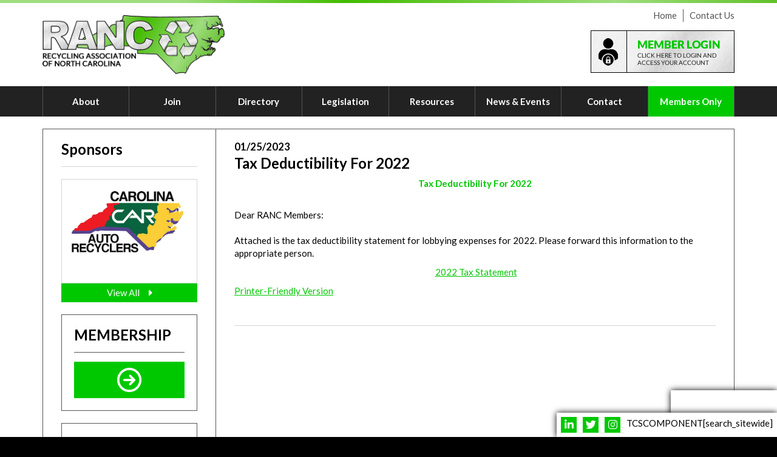

--- FILE ---
content_type: text/html; charset=utf-8
request_url: http://www.ncrecyclingassociation.org/aws/RANC/pt/sd/news_article/487921/_PARENT/layout_details/false
body_size: 5069
content:

<!DOCTYPE HTML>

<html xmlns:fb="http://ogp.me/ns/fb#">
<head><!-- Begin Bootstrap Header -->
      <meta charset="utf-8"/>
      <meta http-equiv="X-UA-Compatible" content="IE=edge"/>
      <meta name="viewport" content="width=device-width, initial-scale=1"/>
      <!-- The above 3 meta tags *must* come first in the head; any other head content must come *after* these tags -->

      <link href="http://www.ncrecyclingassociation.org/bootstrap/css/bootstrap.min.css" rel="stylesheet" />
      <link rel="stylesheet" href="http://www.ncrecyclingassociation.org/fontawesome-6.4.2/css/all.min.css?ver=002" />

      
      


<!-- End Bootstrap Header -->

                        <script src="/assets/application-60ff8bc8de862bde836e2c338c572e8df15124a40a140181527d5b5681022dd3.js"></script>
                        <link rel="stylesheet" media="screen" href="/assets/application-9503260fc8cec2d000c4c32051a873aa71b2f0bb6ef8a8d7cc04cf73a27f7e73.css" />
                        

<title>Tax Deductibility For 2022</title>

<link rel="icon" type="image/x-icon" href="http://www.ncrecyclingassociation.org/aws/RANC/am/gi/favicon.ico?ver=1" />

<link href='https://fonts.googleapis.com/css?family=Lato:300,400,700,900' rel='stylesheet' type='text/css'>

<style type='text/css'>.temp {color:#FFF;}</style><link href='http://www.ncrecyclingassociation.org/aws/RANC/pt/css/css_screen.css?ver=14' media='screen' rel='Stylesheet' type='text/css' />
<style type='text/css'>.temp {color:#FFF;}</style><link href='http://www.ncrecyclingassociation.org/aws/RANC/pt/css/css_print.css?ver=1' media='print' rel='Stylesheet' type='text/css' />

<!--[if lt IE 9]>
  <script src="https://oss.maxcdn.com/html5shiv/3.7.2/html5shiv.min.js"></script>
  <script src="https://oss.maxcdn.com/respond/1.4.2/respond.min.js"></script>
<![endif]-->



<script>
  (function(i,s,o,g,r,a,m){i['GoogleAnalyticsObject']=r;i[r]=i[r]||function(){
  (i[r].q=i[r].q||[]).push(arguments)},i[r].l=1*new Date();a=s.createElement(o),
  m=s.getElementsByTagName(o)[0];a.async=1;a.src=g;m.parentNode.insertBefore(a,m)
  })(window,document,'script','https://www.google-analytics.com/analytics.js','ga');

  ga('create', 'UA-97519691-1', 'auto');
  ga('send', 'pageview');

</script>


<meta property="og:title" content="Tax Deductibility For 2022" />
<meta property="og:type" content="article" />
<meta property="og:url" content="http://www.ncrecyclingassociation.org/aws/RANC/pt/sd/news_article/487921/_PARENT/layout_details/false" />
<meta property="og:description" content="Tax Deductibility For 2022 Dear RANC Members:Attached is the tax deductibility statement for lobbying expenses for 2022..." />
<meta name="description" content="Tax Deductibility For 2022 Dear RANC Members:Attached is the tax deductibility statement for lobbying expenses for 2022. Please forward this information to the appropriate person.  2022 Tax Statement" /></head>

<body class="subpage">

<div class="container-fluid">

  

<div id="social-links" class="hide_on_print">
  <ul>
    <li id="site_search"><div id="social-links" class="hide_on_print">
  <ul>
    <li id="site_search">TCSCOMPONENT[search_sitewide]</li>
    <li class="social_icon"><a href="https://www.instagram.com/recyling_association_of_nc/" target="_blank"><i class="fab fa-instagram"></i></a></li>
    <li class="social_icon"><a href="https://twitter.com/RecyclingNc" target="_blank"><i class="fab fa-twitter"></i></a></li>
    <li class="social_icon"><a href="https://www.linkedin.com/company/recyclenc/?viewAsMember=true" target="_blank"><i class="fab fa-linkedin-in"></i></a></li>  
    
  </ul>
</div><br/><br/>Invalid Component Type</li>
  </ul>
</div>

<div class="topbar"></div>
<div id="header" class="row">
  <div class="container">
    <div class="row">
      <div id="logo">
        <a href="http://www.ncrecyclingassociation.org/aws/RANC/pt/sp/home_page">
        <img src="http://www.ncrecyclingassociation.org/aws/RANC/am/gi/logo_ranc.png?ver=2" border="0" alt="Logo" /></a>
      </div>
      <div id="member-button" class="hide_on_print tcsloginbutton">
        <a href="http://www.ncrecyclingassociation.org/aws/RANC/pt/sp/profile">
        <img src="http://www.ncrecyclingassociation.org/aws/RANC/am/gi/member_button.png?ver=2" border="0" alt="Member Login" /></a>
      </div>
      <div id="toplinks" class="hide_on_print tcsloginbutton">
        <ul>
          <li><a href="http://www.ncrecyclingassociation.org/aws/RANC/pt/sp/contact" >Contact Us</a></li>
          <li class="last"><a href="http://www.ncrecyclingassociation.org/aws/RANC/pt/sp/home_page" >Home</a></li>
        </ul>
      </div>
    </div>
  </div>
</div>


<div id="nav" class="hide_on_print row">
  <div class="container">
    <button type="button" class="navbar-toggle collapsed" data-toggle="collapse" data-target=".nav-toggle" aria-expanded="false">
    <span class="glyphicon glyphicon-menu-hamburger"></span>Menu
    </button>
    <ul class="nav-toggle collapse navbar-collapse">
      <li><a href="http://www.ncrecyclingassociation.org/aws/RANC/pt/sp/about" >About</a>
        <ul>
<li><a href="http://www.ncrecyclingassociation.org/aws/RANC/pt/sp/about" >Overview</a></li>
<li><a href="http://www.ncrecyclingassociation.org/aws/RANC/directory/user_run?group=458&size=0&submit=Search">Board of Directors</a></li>
<li><a href="http://www.ncrecyclingassociation.org/aws/RANC/pt/sp/sponsors" >Sponsors</a></li></ul>
      </li>
      <li><a href="http://www.ncrecyclingassociation.org/aws/RANC/pt/sp/join" >Join</a></li>
      <li><a href="http://www.ncrecyclingassociation.org/aws/RANC/directory/user_run?group=456&size=1&SRCH_fieldname__0=Organization%20Name&SRCH_compare__0=contains&SRCH_field__0=&submit=Search">Directory</a></li>
      <li><a href="http://www.ncrecyclingassociation.org/aws/RANC/pt/sp/legislation" >Legislation</a></li>
      <li><a href="http://www.ncrecyclingassociation.org/aws/RANC/pt/sp/resources" >Resources</a></li>
      <li><a href="http://www.ncrecyclingassociation.org/aws/RANC/pt/sp/news" >News & Events</a>
          <ul>
<li><a href="http://www.ncrecyclingassociation.org/aws/RANC/pt/sp/news" >Latest News</a></li>
<li><a href="http://www.ncrecyclingassociation.org/aws/RANC/pt/sp/calendar" >Upcoming Events</a></li>
<li><a href="http://www.ncrecyclingassociation.org/aws/RANC/pt/sp/meeting" >Annual Meeting</a></li>
<li><a href="http://www.ncrecyclingassociation.org/aws/RANC/pt/sp/videos" >Videos</a></li>
<li><a href="http://www.ncrecyclingassociation.org/aws/RANC/pt/sp/photos" >Photo Galleries</a></li></ul>
      </li>
      <li><a href="http://www.ncrecyclingassociation.org/aws/RANC/pt/sp/contact" >Contact</a></li>
      <li id="nav_member"><a href="http://www.ncrecyclingassociation.org/aws/RANC/pt/sp/profile" >Members Only</a></li>
    </ul>
  </div>  
</div>

  <div id="content" class="row">
    <div class="container">
      <div class="row">
        <div id="side-left" class="col-sm-3">
          

<div id="sidebar">

  

<h2 class="title">Sponsors</h2>  
<!-- Begin BOOTSRAP CAROUSEL -->
      <div id="tcs-carousel-sponsors" class="carousel slide " data-ride="carousel">
          <!-- Indicators -->
          <ol class="carousel-indicators">
                    <li data-target="#tcs-carousel-sponsors" data-slide-to="0" class="active"></li>
                    <li data-target="#tcs-carousel-sponsors" data-slide-to="1"></li>
                    <li data-target="#tcs-carousel-sponsors" data-slide-to="2"></li>
                    <li data-target="#tcs-carousel-sponsors" data-slide-to="3"></li>
                    <li data-target="#tcs-carousel-sponsors" data-slide-to="4"></li>
                    <li data-target="#tcs-carousel-sponsors" data-slide-to="5"></li>
                    <li data-target="#tcs-carousel-sponsors" data-slide-to="6"></li>
                    <li data-target="#tcs-carousel-sponsors" data-slide-to="7"></li>
                    <li data-target="#tcs-carousel-sponsors" data-slide-to="8"></li>
                    <li data-target="#tcs-carousel-sponsors" data-slide-to="9"></li>
                    <li data-target="#tcs-carousel-sponsors" data-slide-to="10"></li>
                    <li data-target="#tcs-carousel-sponsors" data-slide-to="11"></li>
                    <li data-target="#tcs-carousel-sponsors" data-slide-to="12"></li>
                    <li data-target="#tcs-carousel-sponsors" data-slide-to="13"></li>
                    <li data-target="#tcs-carousel-sponsors" data-slide-to="14"></li>
                    <li data-target="#tcs-carousel-sponsors" data-slide-to="15"></li>
                    <li data-target="#tcs-carousel-sponsors" data-slide-to="16"></li>
                    <li data-target="#tcs-carousel-sponsors" data-slide-to="17"></li>
                    <li data-target="#tcs-carousel-sponsors" data-slide-to="18"></li>
                    <li data-target="#tcs-carousel-sponsors" data-slide-to="19"></li>
                    <li data-target="#tcs-carousel-sponsors" data-slide-to="20"></li>
                    <li data-target="#tcs-carousel-sponsors" data-slide-to="21"></li>
          </ol>
          <!-- Wrapper for slides -->
          <div class="carousel-inner">
                <div class="item active">
                    <a href="http://www.carolinaautorecyclers.com" title="Carolina Auto Recyclers" class="open" target="_blank"><img src="http://www.ncrecyclingassociation.org/aws/RANC/asset_manager/get_image/153489?ver=8" alt="Carolina Auto Recyclers" >
</a>
                </div>
                <div class="item">
                    <a href="http://www.companywrench.com" title="Company Wrench" class="open" target="_blank"><img src="http://www.ncrecyclingassociation.org/aws/RANC/asset_manager/get_image/153492?ver=9" alt="Company Wrench" >
</a>
                </div>
                <div class="item">
                    <img src="http://www.ncrecyclingassociation.org/aws/RANC/asset_manager/get_image/609877?ver=4" alt="RECO" >
                </div>
                <div class="item">
                    <img src="http://www.ncrecyclingassociation.org/aws/RANC/asset_manager/get_image/609878?ver=5" alt="Atlantic" >
                </div>
                <div class="item">
                    <img src="http://www.ncrecyclingassociation.org/aws/RANC/asset_manager/get_image/615499?ver=2" alt="Sierra" >
                </div>
                <div class="item">
                    <img src="http://www.ncrecyclingassociation.org/aws/RANC/asset_manager/get_image/617798?ver=0" alt="aljon" >
                </div>
                <div class="item">
                    <img src="http://www.ncrecyclingassociation.org/aws/RANC/asset_manager/get_image/619192?ver=0" alt="Gen" >
                </div>
                <div class="item">
                    <img src="http://www.ncrecyclingassociation.org/aws/RANC/asset_manager/get_image/711948?ver=2" alt="Logo Dark Blue" >
                </div>
                <div class="item">
                    <img src="http://www.ncrecyclingassociation.org/aws/RANC/asset_manager/get_image/720005?ver=2" alt="Oq Logo Cmyk" >
                </div>
                <div class="item">
                    <img src="http://www.ncrecyclingassociation.org/aws/RANC/asset_manager/get_image/720007?ver=2" alt="Shearcore Logo Pantone 165c" >
                </div>
                <div class="item">
                    <a href="https://www.spaleck-us.com/" title="Spaleck" class="open" target="_blank"><img src="http://www.ncrecyclingassociation.org/aws/RANC/asset_manager/get_image/720009?ver=6" alt="Spaleck" >
</a>
                </div>
                <div class="item">
                    <a href="https://kuhnequipment.com/" title="Kuhn 2023" class="open" target="_blank"><img src="http://www.ncrecyclingassociation.org/aws/RANC/asset_manager/get_image/825226?ver=3" alt="Kuhn 2023" >
</a>
                </div>
                <div class="item">
                    <a href="https://sennebogen-na.com/" title="Senn" class="open" target="_blank"><img src="http://www.ncrecyclingassociation.org/aws/RANC/asset_manager/get_image/826454?ver=1" alt="Senn" >
</a>
                </div>
                <div class="item">
                    <a href="https://www.omnisource.com/" title="omni2023" class="open" target="_blank"><img src="http://www.ncrecyclingassociation.org/aws/RANC/asset_manager/get_image/826458?ver=1" alt="omni2023" >
</a>
                </div>
                <div class="item">
                    <a href="https://scrapmetalinsurance.com/" title="watson 2023" class="open" target="_blank"><img src="http://www.ncrecyclingassociation.org/aws/RANC/asset_manager/get_image/833664?ver=4" alt="watson 2023" >
</a>
                </div>
                <div class="item">
                    <a href="https://www.legendsmeltingrecycling.com/" title="legend" class="open" target="_blank"><img src="http://www.ncrecyclingassociation.org/aws/RANC/asset_manager/get_image/837243?ver=1" alt="legend" >
</a>
                </div>
                <div class="item">
                    <a href="https://www.21stcenturyprogramming.com/" title="21st Cen Programming" class="open" target="_blank"><img src="http://www.ncrecyclingassociation.org/aws/RANC/asset_manager/get_image/846895?ver=1" alt="21st Cen Programming" >
</a>
                </div>
                <div class="item">
                    <a href="https://www.linder.com/" title="Linder 2023" class="open" target="_blank"><img src="http://www.ncrecyclingassociation.org/aws/RANC/asset_manager/get_image/846896?ver=1" alt="Linder 2023" >
</a>
                </div>
                <div class="item">
                    <a href="https://actconstructionequipment.avantdealers.com/" title="ACT 2024" class="open" target="_blank"><img src="http://www.ncrecyclingassociation.org/aws/RANC/asset_manager/get_image/899189?ver=2" alt="ACT 2024" >
</a>
                </div>
                <div class="item">
                    <img src="http://www.ncrecyclingassociation.org/aws/RANC/asset_manager/get_image/900348?ver=0" alt="ReMatter" >
                </div>
                <div class="item">
                    <a href="https://davisrecyclinginc.com/" title="Davis Recycling" class="open" target="_blank"><img src="http://www.ncrecyclingassociation.org/aws/RANC/asset_manager/get_image/901612?ver=3" alt="Davis Recycling" >
</a>
                </div>
                <div class="item">
                    <a href="https://www.sciaps.com/" title="SciAps" class="open" target="_blank"><img src="http://www.ncrecyclingassociation.org/aws/RANC/asset_manager/get_image/902501?ver=1" alt="SciAps" >
</a>
                </div>
          </div>
          <!-- Controls -->
          <a class="left carousel-control" href="#tcs-carousel-sponsors" data-slide="prev">
            <span class="glyphicon glyphicon-chevron-left"></span>
            <span class="sr-only">Previous</span>
          </a>
          <a class="right carousel-control" href="#tcs-carousel-sponsors" data-slide="next">
            <span class="glyphicon glyphicon-chevron-right"></span>
            <span class="sr-only">Next</span>
          </a>
      </div>
<!-- End BOOTSRAP CAROUSEL -->
<a href="http://www.ncrecyclingassociation.org/aws/RANC/pt/sp/sponsors" class="viewall">View All <i class="fas fa-caret-right"></i></a>

  
<div id="box1" class="box">
  <h2 class="box-title">Membership</h2>
  <i class="box-icon far fa-arrow-circle-right"></i>
  <div class="box-text">Apply for membership in the RANC and help make a difference for the metals recycling industry in North Carolina.</div> 
  <a href="http://www.ncrecyclingassociation.org/aws/RANC/pt/sp/join" class="box-link"></a>
</div>
  
<div id="box2" class="box">
  <h2 class="box-title">Legislation</h2>
  <i class="box-icon fas fa-university"></i>
  <div class="box-text">Stay up-to-date on legislative issues and regulations affecting the recycling industry in the state of NC.</div> 
  <a href="http://www.ncrecyclingassociation.org/aws/RANC/pt/sp/legislation" class="box-link"></a>
</div>
  
<div id="box3" class="box">
  <h2 class="box-title">Resources</h2>
  <i class="box-icon far fa-file-alt"></i>
  <div class="box-text">Check out these helpful resources about scrap metal and the recycling industry compiled here for your convenience.</div> 
  <a href="http://www.ncrecyclingassociation.org/aws/RANC/pt/sp/resources" class="box-link"></a>
</div>

</div>
        </div>
        <div id="main" class="col-sm-9">

<!-- ==================== Begin TCSRESULTS ==================== -->

<h5 class="tcsDetails">Complete Story<br/>&nbsp;</h5><div class="tcs-news-content"><h4 class="tcsDetails">01/25/2023</h4><h2 class="tcsDetails">Tax Deductibility For 2022</h2><p style="text-align: center;"><span style="color: #00c800;"><strong>Tax Deductibility For 2022</strong></span></p>
<p><br />Dear RANC Members:<br /><br />Attached is the tax deductibility statement for lobbying expenses for 2022. Please forward this information to the appropriate person.</p>
<p style="text-align: center;">&nbsp;<a href="http://www.ncrecyclingassociation.org/aws/RANC/asset_manager/get_file/778728?ver=0" target="_blank" rel="noopener">2022 Tax Statement</a></p></div><p class="tcs_printer_friendly"><a href="http://www.ncrecyclingassociation.org/aws/RANC/page_template/show_detail/487921?model_name=news_article" target="_blank">Printer-Friendly Version</a></p><br/>

<!-- ==================== End TCSRESULTS ==================== -->

<hr/>
          

    <script type="text/javascript" src="https://platform-api.sharethis.com/js/sharethis.js#property=5eb021e1cb28e900124f0880&product=inline-share-buttons" async="async"></script>
    <div class="sharethis-inline-share-buttons" data-url="http://www.ncrecyclingassociation.org/aws/RANC/pt/sd/news_article/487921/_PARENT/layout_details/false" data-text="Tax Deductibility For 2022
Dear RANC Members:Attached is the tax deductibility statement for lobbying expenses for 2022..." data-title="Tax Deductibility For 2022" data-image=""></div>



        </div>
      </div>
    </div>
  </div>

  

<div id="partners" class="hide_on_print row">
  <div class="container">
    <div class="row">
      <table>
        <tr>
          <td>
            <a href="http://www.scraptheftalert.com" target="_blank">
            <img src="http://www.ncrecyclingassociation.org/aws/RANC/am/gi/scraptheft_logo.jpg?ver=7" border="0" /></a>
          </td>
          <td>
            <a href="http://www.isri.org" target="_blank">
            <img src="http://www.ncrecyclingassociation.org/aws/RANC/am/gi/isri_150.png?ver=2" border="0" /></a>
          </td>
          <td>
            <a href="http://www.endcoppertheft.com/" target="_blank">
            <img src="http://www.ncrecyclingassociation.org/aws/RANC/am/gi/ect_logo.png?ver=3" border="0" /></a>
          </td>
          <td>
            <a href="http://www.ncacp.org/" target="blank">
            <img src="http://www.ncrecyclingassociation.org/aws/RANC/am/gi/corporate_captain_plackard-2.jpg?ver=3" border="0" /></a>
          </td>
        </tr>
      </table>
    </div>
  </div>
</div>

<div class="topbar"></div>
<div id="footer" class="row">
  <div class="container">
    <div class="row">
      <div class="footer_address col-sm-10">
        
&copy;2026 <strong>Recycling Association of North Carolina </strong><br/>
405 Battleground Ave., Suite 204<br/>
Greensboro, NC 27401 <br/>
PHONE: (336) 379-0603<br/>
<a href="mailto:info@NCRecyclingAssociation.org" target="_blank">info@NCRecyclingAssociation.org</a>
      </div>
      <div class="tcspromo col-sm-2">
        <a href="http://www.associationsoftware.com" target="_blank">
        <img src="http://www.ncrecyclingassociation.org/aws/RANC/am/gi/logo_tcspromo.png?ver=0" alt="Developed by TCS Software" border="0" /></a>
      </div>
    </div>
  </div>
</div>

</div>

<!-- Begin Bootstrap Footer -->

      <!-- Placed at the end of the document so the pages load faster -->
      <!--<script src="https://ajax.googleapis.com/ajax/libs/jquery/1.11.3/jquery.min.js"></script>-->
      <script src="http://www.ncrecyclingassociation.org/bootstrap/js/bootstrap.min.js"></script>


      <!-- If jQuery options present, then load jQuery add-on (UI) javascripts. But don't reload core jQuery libs since they are loaded above. -->
        

      <!-- Other TCS page-specific Bootstrap-related custom javascript -->
      

<!-- End Bootstrap Footer -->
</body>
</html>

--- FILE ---
content_type: text/css
request_url: http://www.ncrecyclingassociation.org/aws/RANC/pt/css/css_screen.css?ver=14
body_size: 7378
content:
/* Screen stylesheet *//* Designed and developed by TCS Software (www.associationsoftware.com) */

/*
===========================================================================
@IMPORTED STYLESHEET: css_structure
---------------------------------------------------------------------------
*/

/**/body{  margin:0px;  padding:0px;  background:#000000;}.imgleft{  margin:0px 10px 10px 0px;}.imgright{  margin:0px 0px 10px 10px;}img, iframe{  max-width:100%;}.admin_controls{  clear:both;}.viewall{  background:#00C800;  padding:5px 15px;  color:#ffffff !important;  text-decoration:none !important;  display:inline-block;  margin:0px 0px 20px 0px;}#side-left .viewall, #side-right .viewall{  display:block;  text-align:center;}.viewall i{  padding-left:10px;}.sidebox{  padding:15px;  border:1px solid #d4d4d4;  margin-bottom:20px;}.sidebox input, .sidebox select{  width:100%;}/* MAIN MONITOR ---------------------------- */@media (min-width:992px) and (max-width:1200px) {   .container  {    width:100%;  }}/* MAIN TABLET ---------------------------- */@media (min-width:768px) and (max-width:991px) {   .container  {    width:100%;  }}/* MAIN PHONE ---------------------------- */@media (max-width:767px) {   .container  {    width:100%;  }  .imgleft, .imgright  {    float:none !important;    margin:0px 0px 10px 0px;  }  ul  {    padding-left:30px;  }  .hotspot table tr td, .tcsnews table tr td, .tcslinks table tr td  {    width:100%;    float:left;  }}/* SOCIAL LINKS ---------------------------------------------------------------------- */#social-links{  text-align:right;  position:fixed;  bottom:0px;  right:0px;  background:#ffffff;  z-index:999;  padding:7px;  box-shadow:0px 0px 10px #000000;}#social-links ul{  margin:0px;  padding:0px 0px;  list-style:none;}#social-links ul li{  margin-right:10px;  padding:0px 0px 0px 0px;  float:right;}#social-links .social_icon a{  display:block;  width:26px;  height:26px;  text-align:center;  background:#00C800;  padding:1px 0px 0px 0px;  font-size:17px;  color:#ffffff;}#site_search{  margin-right:0px !important;}#site_search input.search_button, .section_search input.search_button, input.tcsFormButton{  background:#00C800;  border:0px;  color:#ffffff;  padding:0px 10px;  height:26px;}#site_search .search_input, .section_search .search_input{  background:#ffffff;  width:150px;  border:1px solid #555555;  color:#cccccc;  height:26px;  padding:0px 10px;  font-style:italic;}/* SOCIAL LINKS MONITOR ---------------------------- */@media (min-width:992px) and (max-width:1200px) { }/* SOCIAL LINKS TABLET ---------------------------- */@media (min-width:768px) and (max-width:991px) { }/* SOCIAL LINKS PHONE ---------------------------- */@media (max-width:767px) {   #social-links  {    left:0px;  }  #social-links ul li  {    margin:0px 0px 0px 5px;  }  #site_search input.search_button, .section_search input.search_button, input.tcsFormButton  {    font-size:13px;  }  #site_search .search_input, .section_search .search_input  {    width:125px;  }}/* HEADER ---------------------------------------------------------------------- */.topbar{  background:url(http://www.ncrecyclingassociation.org/aws/RANC/am/gi/topbar_bg.png?ver=1) no-repeat center top;  background-size:cover;  height:5px;}#header{  background:#ffffff;}#header .container{  position:relative;}#toplinks{  position:absolute;  top:10px;  right:15px;}#toplinks ul{  list-style:none;  margin:0px;  padding:0px;}#toplinks ul li{  float:right;  padding-left:10px;  margin-left:10px;  border-left:1px solid #555555;}#toplinks a{  color:#555555;  text-decoration:none !important;}#toplinks ul .last{  border-left:0px;}#logo{  width:300px;  padding:20px 0px;}#logo img{  width:100%;}#member-button{  position:absolute;  right:15px;  top:45px;}#member-button.tcsloginbutton_hide{  display:none;}/* HEADER MONITOR ---------------------------- */@media (min-width:992px) and (max-width:1200px) { }/* HEADER TABLET ---------------------------- */@media (min-width:768px) and (max-width:991px){ }/* HEADER PHONE ---------------------------- */@media (max-width:767px) {   #member-button  {    position:static;    text-align:center;    padding-bottom:15px;  }  #toplinks  {    display:none;  }}/* NAV ------------------------------------------------------------------------- */#nav{  background:#222222;}#nav ul{  margin:0px;  padding:0px;  list-style:none;  border-left:1px solid #555555;  height:50px;}#nav ul li{  width:12.5%;  float:left;}#nav ul li a:link, #nav ul li a:visited{  display:block;  border-right:1px solid #555555;  text-decoration:none;  height:50px;  padding:15px;  font-weight:bold;  text-align:center;  color:#ffffff;}#nav ul li a:hover{}#nav ul .twolines a{  padding-top:9px !important;  line-height:1em;}#nav_member a:link, #nav_member a:visited{  background:#00C800;  color:#ffffff !important;}#nav_member a:hover{  }/* NAV DROPDOWN ------------------------------------- */#nav ul li:hover ul, #nav li.sfhover ul {  left:auto;}#nav ul li ul {  position:absolute;  padding:0;  margin:0px 0px 0px -1px;  left:-999em;  list-style:none;  z-index:1000000;  padding:0px;  overflow:hidden;  height:auto;  border-top:1px solid #555555;  border-left:1px solid #555555;  border-right:1px solid #555555;}#nav ul li ul li {  clear:both;  margin:0;  padding:0;  width:auto;}	#nav ul li ul li a:link, #nav ul li ul li a:visited{  padding:10px !important;  border-right:0px;  border-bottom:1px solid #555555;  background:#222222;  text-align:left;  width:250px;  height:auto;}	#nav ul li ul li:hover, #nav ul li ul li a:hover, #nav ul li ul li.mem a{}/* NAV SIDENAV ------------------------------------- */.sidenav ul{  list-style:none;  margin:0px 0px 20px 0px;  padding:0px;  border-top:1px solid #555555;  border-left:1px solid #555555;  border-right:1px solid #555555;}.sidenav ul li{}.sidenav ul li a{  border-bottom:1px solid #555555;  display:block;  color:#00C800;  text-decoration:none;  padding:10px;}/* NAV MONITOR ---------------------------- */@media (min-width:992px) and (max-width:1200px) {   #nav_member a  {    padding:10px 30px !important;    line-height:1;  }  }/* NAV TABLET ---------------------------- */@media (min-width:768px) and (max-width:991px){   #nav  {  }  #nav ul li a  {    padding:15px 0px;    font-size:14px;  }  #nav_member a  {    padding:10px 15px !important;    line-height:1;  }  #nav ul li ul li a:link, #nav ul li ul li a:visited  {    width:175px;  }  #nav ul .twolines a  {    padding-top:11px !important;  }}/* NAV PHONE ---------------------------- */@media (max-width:767px) {   #nav  {    z-index:99999;    border-top:1px solid #555555;    position:relative;    height:auto;  }  #nav button  {    margin:0px;    width:100%;    height:auto;    font-size:15px;    color:#ffffff !important;    border:0px;    border-radius:0px;    padding:10px 0px;  }  #nav button span  {    margin-right:10px;  }  #nav ul  {    border:1px solid #555555;    width:80%;    position:absolute;    left:10%;    top:42px;    background:#ffffff;    padding:0px;    box-shadow:0px 10px 15px #555;    height:auto;  }  #nav ul li, #nav_member  {    float:none;    width:100% !important;  }  #nav ul li a, #nav ul .twolines a  {    border-right:0px solid #555555 !important;    border-bottom:1px solid #555555;    padding:15px !important;    color:#000000 !important;  }  #nav_member a  {    border-bottom:0px solid #555555 !important;  }  #nav ul li ul   {    display:none;  }  .sidenav h3  {    background:#00C800;    padding:8px;    font-size:18px;    color:#ffffff !important;    margin-bottom:20px;  }  .sidenav .title  {    font-family: 'Lato', sans-serif;    font-size:20px;    font-weight:700;  }  .sidenav ul   {    margin-bottom:20px;  }  .sidenav .navbar-toggle  {    float:left;    margin:0px 0px 0px 0px;    color:#ffffff !important;    padding-bottom:0px;  }}/* BANNER ---------------------------------------------------------------------- */#banner{  background:url(http://www.ncrecyclingassociation.org/aws/RANC/am/gi/banner_bg.png?ver=1) no-repeat center top;  background-size:cover;  padding:20px 0px 100px 0px;  border-bottom:1px solid #555555;}#banner .container #pic{  background:#ffffff;  padding:10px;  border:1px solid #555555;}/* BANNER MONITOR ---------------------------- */@media (min-width:992px) and (max-width:1200px) {   }/* BANNER TABLET ---------------------------- */@media (min-width:768px) and (max-width:991px){   }/* BANNER PHONE ---------------------------- */@media (max-width:767px) {   #banner  {    padding:0px 0px 0px 0px;  }  #banner .container, #banner .container #pic  {    padding:0px;  }}/* BOXES ----------------------------------------------------------------------- */#boxes{  background:#ffffff;}#boxes .container{  margin:-80px auto 0px auto;}.box{  height:210px;  border:1px solid #555555;  background:#ffffff;  padding:20px;  position:relative;}.box-title{  text-transform:uppercase;  border-bottom:1px solid #555555;  padding:0px 0px 15px 0px;  margin:0px 0px 15px 0px;}.box .box-icon{  float:left;  background:#00C800;  color:#ffffff;  padding:10px 0px 0px 13px;  font-size:40px;  width:60px;  height:60px;}#box2 .box-icon{  padding:12px 0px 0px 13px;  font-size:33px;}.box-text{  margin-left:75px;}.box-link{  position:absolute;  left:0px;  right:0px;  top:0px;  bottom:0px;}#sidebar .box{  height:auto;  padding:20px;  margin-bottom:20px;}#sidebar .box-title{  padding:0px 0px 15px 0px;  margin:0px 0px 15px 0px;}#sidebar .box-icon{  float:none;  padding:10px 0px 0px 0px;  text-align:center;  font-size:40px;  width:100%;  height:60px;}#sidebar .box-text{  display:none;}/* BOXES TABLET ---------------------------- */@media (min-width:768px) and (max-width:991px){   .box  {    height:310px;  }  .box .box-icon  {    float:none;    width:100%;    text-align:center;    margin-bottom:10px;  }  .box-text  {    margin-left:0px;  }  #sidebar .box-title  {    font-size:15px;    text-align:center;  }  #sidebar .box-icon  {    font-size:30px;    height:50px;    margin-bottom:0px;  }}/* BOXES PHONE ---------------------------- */@media (max-width:767px) {   #boxes .container  {    margin:0px auto 0px auto;    padding:20px;  }  .box  {    height:auto;    text-align:center;  }  .box .box-icon  {    float:none;    padding:10px;    width:100%;    text-align:center;    margin-bottom:10px;  }  .box-text  {    margin-left:0px;  }}/* CONTENT --------------------------------------------------------------------- */#content{  background:#ffffff;  padding:20px 0px;}#content .row{  display:table;  width:100%;}#main{  border:1px solid #555555;  display:table-cell;  float:none;  padding:20px 30px;  vertical-align:top;  background:#ffffff;}#side-left{  border:1px solid #555555;  border-right:0px;  display:table-cell;  float:none;  vertical-align:top;  padding:20px 30px;  background:#ffffff;}#side-right{  border:1px solid #555555;  border-left:0px;  display:table-cell;  float:none;  vertical-align:top;  padding:20px 30px;}#tcs-carousel-sponsors{  padding:10px;  margin:20px 0px 0px 0px;  border:1px solid #d4d4d4;}#tcs-carousel-sponsors .carousel-inner {  height: 150px;}#tcs-carousel-sponsors .item{  max-height:150px;}#tcs-carousel-sponsors .item img{  max-height:150px!important;}#tcs-carousel-sponsors .carousel-control, #tcs-carousel-sponsors .carousel-indicators{  display:none;}.eventphotos .tcsGallery table {  border:0px !important;  width:100%;}.eventphotos .tcsGallery table td img{  padding:10px;}.eventphotos .tcsGallery table td {  width:20%;  float:left;  padding:0px;  overflow:hidden;  height:105px;}.eventphotos .tcsGallery table tr td p a{  display: none;}/* CONTENT MONITOR ---------------------------- */@media (min-width:992px) and (max-width:1200px) {   #main, #side-left, #side-right, .subpage #main, .subpage #side-left  {    padding:20px;  }  }/* CONTENT TABLET ---------------------------- */@media (min-width:768px) and (max-width:991px){   #content  {    padding:15px;  }  #main, #side-left, #side-right, .subpage #main, .subpage #side-left  {    border:0px solid #555555;    display:inline-block;    padding:15px;  }  }/* CONTENT PHONE ---------------------------- */@media (max-width:767px) {   #content  {    padding:20px;  }  #content .row  {       display:block;  }  #main, #side-left, #side-right, .subpage #main, .subpage #side-left  {    border:0px solid #555555;    display:block;    padding:0px 0px;  }  #sidebar  {    display:none;  }  }/* PARTNERS ---------------------------------------------------------------------- */#partners{  background:#ffffff;  padding:20px;}#partners .container .row{  border:1px solid #555555;}#partners table{  margin:20px auto;}#partners table td{  padding:0px 10px;}#partners table td img{  height:100px;  }/* PARTNERS MONITOR ---------------------------- */@media (min-width:992px) and (max-width:1200px) {   }/* PARTNERS TABLET ---------------------------- */@media (min-width:768px) and (max-width:991px){   #partners table td img  {    height:75px;    }  }/* PARTNERS PHONE ---------------------------- */@media (max-width:767px) {   #partners table td  {    padding:10px;    float:left;    width:100%;    text-align:center;  }  }/* FOOTER ---------------------------------------------------------------------- */#footer{  color:#ffffff;  font-size:.8em;  padding:20px;}#footer a{  color:#ffffff !important;}.tcspromo{  text-align:right;}.tcs-copyright{  display:none;}/* FOOTER MONITOR ---------------------------- */@media (min-width:992px) and (max-width:1200px) {   }/* FOOTER TABLET ---------------------------- */@media (min-width:768px) and (max-width:991px){   }/* FOOTER PHONE ---------------------------- */@media (max-width:767px) {   #footer  {    text-align:center;    padding-bottom:80px;  }  .tcspromo  {    text-align:center;    padding-top:10px;  }}/* COMPONENTS ------------------------------------------------------------------ */.tcsnews_odd, .tcsnews_even, .tcslinks_odd, .tcslinks_even, .tcsjobs_even, .tcsjobs_odd{  margin:0px 0px 20px 0px;}.tcsnews h5, .tcscalendars h5, .tcslinks h5, .tcsjobs h5{  color:#666666;  margin:0px 0px 5px 0px;}.tcsnews a, .tcscalendars a, .tcslinks a, .tcsjobs a{  text-decoration:none !important;}.tcslinks table tr td{  padding:0px 20px 20px 0px;}.tcsnews h3, .tcscalendars h3, .tcslinks h3, .tcsjobs h3{  margin:0px 0px 5px 0px;}.tcsnews h4, .tcscalendars h4, .tcslinks h4, .tcsjobs h4{  margin:0px 0px 5px 0px;}.tcsnews p, .tcscalendars p, .tcslinks p{  margin:0px 0px 5px 0px;}.tcsUserCreatedForm{  border:0px !important;}.none_at_this_time{  display:none;}h5.tcsDetails{  display:none;}.videos-home  iframe{  height:150px;}.videos-home  h3 a{  text-decoration:none !important;}.tcsSubHeadFont{  font-size:1.3em;  margin:0px 0px 10px 0px;  padding:0px 0xp 10px 0px;  border-bottom:1px solid #ccc;  color #ccc;}.sponsors td{  border:1px solid #e7e7e7;  padding:25px;  text-align:center;}.sponsors td h3{  padding-bottom:15px;  margin-bottom:15px;  border-bottom:1px solid #e7e7e7;}.sponsors td h3 a{  text-decoration:none !important;}.sponsors td img{  max-width:70%;  float:none;  margin:10px auto;}.tcscalendars_odd, .tcscalendars_even{  margin:0px 0px 20px 60px;}.tcscalendars .datestamp {  width:50px;  margin:0px 0px 15px -60px;  float:left;  text-align:center;  clear:left;  padding:0;  height:50px;  border:1px solid #e7e7e7;  overflow:hidden;  border-radius:5px;}	.tcscalendars .datestamp h5 {  padding:4px 0px 0px 0px;  display:block;  width:50px;  color:#ffffff;  background:#00C800;  font-size:13px;}.tcscalendars h5 span.bignumber {  font-size:20px;  font-weight:bold;  color:#222222;  display:block;  margin-top:3px;  background:#ffffff;  padding:3px 0px;}	.tcscalendars h3, .tcscalendars h4, .tcscalendars h6, .tcscalendars p{  margin:0px 0px 0px 0px;}.tcscalendars h6{  color:#777777;}.tcscalendars h2{  color:#e7e7e7;  padding-bottom:15px;  margin-bottom:15px;  border-bottom:1px dashed #555555;}.store_even, .store_odd{  padding:20px 20px 20px 160px;  position:relative;  border:1px solid #555555;  margin-bottom:20px;}.store img{  padding:10px;  background:#eee;  border:1px solid #555555;  position:absolute;  left:20px;  top:20px;  width:100px;  height:auto;}.store h3{  padding-bottom:10px;  margin-bottom:10px;  border-bottom:1px solid #555555;}.store h3 a {  text-decoration:none;}.staff_even, .staff_odd{  padding:20px 20px 20px 140px;  position:relative;  border:1px solid #555555;  margin-bottom:20px;}.staff img{  padding:10px;  background:#eee;  border:1px solid #555555;  position:absolute;  left:20px;  top:20px;  width:100px;  height:auto;}.staff h3{  padding-bottom:10px;  margin-bottom:10px;  border-bottom:1px solid #555555;}.staff h3 a {  text-decoration:none;}/* COMPONENTS MONITOR ---------------------------- */@media (min-width:992px) and (max-width:1200px) { }/* COMPONENTS TABLET ---------------------------- */@media (min-width:768px) and (max-width:991px){   }/* COMPONENTS PHONE ---------------------------- */@media (max-width:767px) {   .staff_even, .staff_odd  {    padding:15px;    margin-bottom:10px;  }  .staff img  {    padding:10px;    background:#eee;    border:1px solid #555555;    position:static;    margin:0px auto 10px auto;    width:120px;    height:auto;  }  .sponsors td  {    float:left;    width:100%;  }}/* calendarbox styles --------------------------------------------------------- */table.calendarbox {  width:100%;  margin-bottom:20px;}#calendarblock table.calendarbox {  width:201px;  margin-bottom:10px;}.subcol table.calendarbox {  background-color:#fff;}	.calendarbox th {  text-align:center;  width:26px;  height:26px;  color:#fff;  font-weight:bold;  vertical-align: middle;	  border:1px solid #fff;  background-color:#00C800;}	.calendarbox td {  text-align:center;  vertical-align: middle;  width:26px;  height:26px;  background-color:#fff;  border:1px solid #f0f0f0;}	.calendarbox tr.monthrow th {  border:0;  background-color:transparent;  height:auto;  padding:3px 0;  text-align:center;  color:#222222;}	.calendarbox tr.monthrow th a {  text-decoration:none;  font-size:1.4em;  color:#222222;}.calendarbox tr.monthrow th a:visited, .calendarbox tr.monthrow th a:hover {  text-decoration:none;}	.calendarbox td.todaydate {  background-color:#e7e7e7;  font-weight:bold;  color:#fff;}	.calendarbox td.eventdate {  background-color:#222222;  font-weight:bold;  text-decoration:none;  color:#fff;}	.calendarbox .calendarbox td.eventdate.todaydate {  background-color:#222222;  color:#fff;}	.calendarbox td.eventdate a, .calendarbox td.eventdate a:hover, .calendarbox td.eventdate a:visited {  color:#fff;  text-decoration:none;}	.calendarbox td.eventdate:hover {  background-color:#222222;}	.calendarbox .events {  position: relative;  font-size:.8em;}.calendarbox .events ul {  text-align: left;  position: absolute;  display: none;  z-index: 1000;  padding: 10px;  margin:0;  background-color:#222222;  color:#fff;  width: 410px;  Border-radius: 5px;  list-style: none;  max-height:350px;  overflow:auto;}.calendarbox .events li {  padding-bottom: 5px;  margin:0;  padding:0;}	.calendarbox .events li h3 {  margin:0 0 .2em 0;  color:#fff;}	.calendarbox .events li h4 {  margin:0;  color:#fff;}	.calendarbox .events li p {  font-weight:normal;  color:#fff;}	.calendarbox .events li + li {  margin-top:.6em;  border-top:1px solid #fff;  padding-top:.3em;}	.calendarbox td.eventdate .events li a {  font-weight:normal;}	.calendarbox td.eventdate .events li a:hover {  text-decoration:underline;}	.calendarbox td.nodate {  background-color:transparent;  border-color:transparent;}/* ACCORDIAN STYLES ------------------------------------------------------------ */.accordion .tcslegend{  display:none;}.accordion_odd, .accordion_even{  padding:10px 15px 10px 40px;  border:1px solid #555555;  margin:0px 0px 5px 0px;  position:relative;}.tcs_accordion_title{  text-decoration:none !important;}.tcs_accordion_title h3{  display:block !important;  border-bottom:1px dashed #555555;  padding-bottom:10px;  margin-bottom:10px;  width:auto;}.tcs_accordion_title h4{  }.tcs_accordion_content{  padding:20px;  border-top:1px dashed #555555;  background:#fbfbfb;}.tcs_accordion_closed_icon{  background:url(http://www.ncrecyclingassociation.org/aws/RANC/am/gi/accordian_closed.png?ver=0) no-repeat left center;  width:20px;  height:20px;  display:block;  position:absolute;  left:15px;  top:10px;}.tcs_accordion_open_icon{  background:url(http://www.ncrecyclingassociation.org/aws/RANC/am/gi/accordian_open.png?ver=0) no-repeat left center;  width:20px;  height:20px;  display:block;  position:absolute;  position:absolute;  left:15px;  top:10px;}.accordion_legend .tcs_accordion_title{  display:block;  font-size:1.2em;  color:#000000;  padding:10px;  border:1px solid #555555;}.accordion_legend .tcs_accordion_closed_icon, .accordion_legend .tcs_accordion_open_icon{  float:left;  position:static;}.accordion_legend_odd, .accordion_legend_even{  margin:20px;}/* ACCORDION TABLET ---------------------------- */@media (min-width:768px) and (max-width:991px){   }/* ACCORDION PHONE ---------------------------- */@media (max-width:767px) {   .accordion_odd, .accordion_even  {    padding:8px 8px 8px 25px;  }  .tcs_accordion_open_icon, .tcs_accordion_closed_icon  {    width:15px;    height:15px;    left:8px;    top:8px;  }  .accordion_even ul,   .accordion_odd ul  {    padding-left:15px;  }}/* FORM STYLES ------------------------------------------------------------ */.tcsUserCreatedForm input, .tcsUserCreatedForm select{  padding:5px;  margin:2px;  border:1px solid #d4d4d4;}.tcsUserCreatedForm td{  vertical-align:middle !important;  padding:2px;}.tcsUserCreatedForm_Table{  border-spacing:3px;}.tcsUserCreatedForm_Table input{  padding:3px;}.tcsUserCreatedForm{  padding:0px !important;}.formtitle{  margin-bottom:15px;  padding-bottom:15px;  border-bottom:1px solid #555555;}.tcsUserCreatedForm input, .tcsUserCreatedForm select, .tcsUserCreatedForm textarea{  max-width:100%;}.tcsUserCreatedForm_Table h3{  margin:20px 0px;}/* FORM TABLET ---------------------------- */@media (min-width:768px) and (max-width:991px){   .tcsUserCreatedForm td  {    width:100%;    float:left;    text-align:left !important;  }  .tcsUserCreatedForm td + td  {    margin-bottom:15px;  }  .tcsUserCreatedForm input, .tcsUserCreatedForm select  {    padding:5px;    margin:2px;    width:100%;    color:#999;  }}/* FORM PHONE ---------------------------- */@media (max-width:767px) {   .tcsUserCreatedForm td  {    width:100%;    float:left;    text-align:left !important;  }  .tcsUserCreatedForm td + td  {    margin-bottom:15px;  }  .tcsUserCreatedForm input, .tcsUserCreatedForm select, .tcsUserCreatedForm textarea  {    padding:5px;    margin:2px;    width:100%;    color:#999;  } }/* MEMBER PROFILE STYLES ------------------------------------------------------------ */.profile-button{  float:right;  margin-left:5px;}.profile-button a{  display:block;  color:#ffffff !important;  text-decoration:none !important;  padding:7px 10px;  background:#222222;  text-align:center;}.profile-box .profile-button{  float:none;  margin:15px 0px 0px 0px;}.profile-left .profile-box{  margin-right:10px;}.profile-box{  padding:15px;  border:1px solid #555555;  margin-bottom:10px;}.profile-box span{  font-weight:900;  display:inline-block;  width:120px;  color:#cccccc;}.profile-box h3{  padding:15px;  background:#00C800;  color:#ffffff;  margin:0px;}.profile-box ul + h3{  margin-top:15px;}.profile-box ul{  list-style:none;  margin:0px;  padding:0px;}.profile-box ul li{  padding:15px;  border-bottom:1px dashed #555555;}.profile-photo{  margin:10px 0px;  border:1px solid #555555;  padding:10px;  text-align:center;  background:#eee;}.profile-image{  background-size:cover;  width:170px;  overflow:hidden;  text-align:center;  border:10px solid #fff;  margin:0px auto;}.profile-image img{  width:100%;  height:auto;}/* MEMBER PROFILE TABLET ---------------------------- */@media (min-width:768px) and (max-width:991px){   }/* MEMBER PROFILE PHONE ---------------------------- */@media (max-width:767px) {   .profile-button  {    float:none;    margin:5px 0px;  }  .profile-left .profile-box   {    margin-right:0px;  }  .profile-box span  {    width:100%;  }}/* DIRECTORY STYLES ------------------------------------------------------------ */#side-search{  padding:15px;  border:solid 1px #555555;  background:#ffffff url(http://www.ncrecyclingassociation.org/aws/RANC/am/gi/directory_bg.jpg?ver=1) repeat-x left bottom;  margin-bottom:20px;}#side-search input, #side-search select{  width:100%;  border:1px solid #555555;}input.tcsFormButton{  background:#00C800;  padding:0px 10px 0px 10px;  border-radius:0px;  height:30px;  border:0px solid #555555;  color:#ffffff;}dd input, dd select{  padding:3px;  margin:0px 0px 0px 0px;  border:1px solid #555555;}dd{  margin:0px 0px 10px 0px;}dt{  margin:0px 0px 0px 0px;}.directory-container{  padding:20px 20px 20px 20px !important;  margin-bottom:15px !important;  border:1px solid #555555;  position:relative;  background:#ffffff url(http://www.ncrecyclingassociation.org/aws/RANC/am/gi/directory_bg.jpg?ver=1) repeat-x left bottom;}.directory-org{  font-weight:bold;  font-size:24px;  padding-bottom:15px;  margin-bottom:15px;  border-bottom:1px solid #555555;}.directory-name{  font-weight:bold;}.directory-container span{  display:block;}.directory-photo{  position:absolute;  left:20px;  top:10px;  padding:0px;  margin:10px 0px;  border:1px solid #555555;  text-align:center;  background:#eee;}.directory-image{  background-size:cover;  width:170px;  overflow:hidden;  text-align:center;  border:10px solid #fff;  margin:0px auto;}.directory-image img{  width:100%;  height:auto;}.directory-specialties{  margin-bottom:20px;}.board_listing{  float:left;  margin:0px 3% 20px 0px;  padding:20px;  border:1px solid #d4d4d4;  position:relative;  width:47%;  height:160px;}.board_photo{  float:right;  margin:0px 0px 10px 10px;}.board_photo img{  width:70px;  height:auto;}.board_name{  padding:0px 0px 5px 0px;  margin:0px 0px 5px 0px;  border-bottom:1px solid #d4d4d4;  width:100%;}.board_name h3{  margin:0px;  width:270px;}.board_title{  font-weight:bold;  text-transform:uppercase;}.board_company{  }/* DIRECTORY MONITOR ---------------------------- */@media (min-width:992px) and (max-width:1200px) {   .directory-container  {    padding:20px 20px 20px 20px !important;  }  .directory-image  {    width:150px;  }}/* DIRECTORY TABLET ---------------------------- */@media (min-width:768px) and (max-width:991px){   .directory-container  {    padding:15px 15px 15px 15px !important;  }  .directory-photo  {    left:15px;    top:5px;  }  .directory-image  {    width:100px;  }    .board_listing  {    float:none;    margin:0px 0px 10px 0px;    padding:10px 80px 10px 10px;    width:100%;    height:auto;  }  .board_photo  {    position:absolute;    top:10px;    right:10px;  }  .board_photo img  {    width:60px;  }  }/* DIRECTORY PHONE ---------------------------- */@media (max-width:767px) {   .directory-container  {    padding:20px !important;    height:auto;  }  .directory-container .directory-photo  {    position:static;    padding:10px;  }  .directory-photo  {    position:static;    padding:10px;  }  .board_listing  {    float:none;    margin:0px 0px 10px 0px;    padding:10px 80px 10px 10px;    width:100%;    height:auto;  }  .board_photo  {    position:absolute;    top:10px;    right:10px;  }  .board_photo img  {    width:60px;  }}/* ------------------------------------------------------------------------------- *//* LOGIN ------------------------------------------------------------------------- *//* ------------------------------------------------------------------------------- */loginform{  width:100% !important;}.login-page{  background:black;  background-size:cover;  padding:25px;  height:100%;}.login-container{  text-align:center;}#login-text{  max-width:800px;  padding:25px 0px;  border-bottom:0px dashed #555555;  margin-bottom:25px;}#login-box{  background:#ffffff;  padding:25px;  border-radius:10px;  margin:0px auto;  text-align:center;  position:relative;  display:inline-block;}#login-box input{  width:100% !important;  display:block;}#login-box .col-md-8.col-md-offset-2{  flex:none;  max-width:100%;  padding:0px;}#login-box .tcsSubHeadFont{  padding-bottom:15px;  margin-bottom:15px;  margin-top:0px;  font-weight:900;  color:#00C800 !important;border-bottom:0px;  border-top:0px;  border-left:0px;  border-right:0px;}#login-box .tcsInputForm {  border:0px solid #F0EFEF;  padding:0px;  border-radius:0px;  margin-bottom:0px;  position:static;}#login-box .tcsForgotPassword{  display:block;  background:#222222;  padding:10px;  border-radius:5px;  position:static;}#login-box .tcsForgotPassword a{  color:#ffffff !important;  text-decoration:none !important;}#login-box .tcsFormTitle{  display:none;}#login-box #login, #login-box button{  display:block;  width:100% !important;  margin:15px 0px;  background:#00C800;  color:#ffffff !important;  text-decoration:none !important;  padding:10px;  border-radius:5px;}#new-account-button:hover{  background:#00C800 !important;}#create_account .tcs-bscommon-form-title{  font-size:22px !important;}#create_account span.input-group-addon{  background:#222222 !important;}#login-box .container-fluid{  max-width:100%;  width:100%;  padding:0px;}#login-box .container-fluid .col-sm-8{  max-width:100%;  width:100%;  padding:0px;  flex:none;}#login-box .container-fluid .col-sm-8 form{  width:100%;}#login-box .container-fluid .col-sm-8 form .alert-info{  background:@lgrey;  border:1px solid #555555;  color:#000000;}#login-box .container-fluid .col-sm-8 form .tcsFormInput{  margin-bottom:20px;}#login{  background-color: #00C800 !important;}/* GENERAL SM ONLY ----------------------------------------- */@media (max-width: 767px) {  #create_account input, #create_account select, #create_account div  {    width:100% !important;  }    }/* LOGIN MD ------------------------------------------------- */@media (min-width: 768px) {  .login-page  {    padding:35px;  }  #loginform  {    width:100%;  }  #create_account, .login-page #mainPage.tcs-bscommon-main-page-area  {    max-width:800px !important;  }  #create_account label  {    text-align:left !important;  }  #login-box .container-fluid  {    max-width:800px;  }}/* LOGIN LG ------------------------------------------------- */@media (min-width: 992px) {  .login-page  {    padding:50px;  }   .login-page #footer  {    position:fixed;    bottom:0px;    left:0px;    right:0px;    opacity:.9;  }  #login-box  {    padding:40px;  }  #create_account, .login-page #mainPage.tcs-bscommon-main-page-area  {    max-width:800px !important;  }}/* LOGIN XL ------------------------------------------------- */@media (min-width: 1200px) {  .login-page  {    padding:75px;  }  }


/*
===========================================================================
@IMPORTED STYLESHEET: Editor_Stylesheet
---------------------------------------------------------------------------
*/

/**/body {  color:#000000;    font-family: 'Lato', sans-serif;  font-size:15px;}a:link, a:visited{  color:#00C800;  text-decoration:underline;}a:hover{  color:#00C800;}h1 {  color:#000000;  margin:0px 0px 10px 0px;  font-size:2em;  font-weight:900;}h2 {  color:#000000;  margin:0px 0px 10px 0px;  font-size:1.6em;  font-weight:700;}h3 {  color:#000000;  margin:0px 0px 10px 0px;  font-size:1.3em;  font-weight:700;}h4 {  color:#000000;  margin:0px 0px 5px 0px;  font-weight:bold;  font-size:1.1em;  font-weight:700;}h5 {  color:#000000;  margin:0px 0px 5px 0px;  font-size:1em;  font-weight:normal;}h6 {  color:#000000;  margin:0px 0px 5px 0px;  font-size:1em;}hr{  border:0px;  border-top:1px solid #d4d4d4;  margin:15px auto;}.title{  padding:0px 0px 15px 0px;  border-bottom:1px solid #d4d4d4;  margin:0px 0px 15px 0px;}.primarytext{  color:#00C800 !important;}.primary-button a{  color:#ffffff !important;  background:#00C800;  padding:10px 30px;  border-radius:10px;  margin:10px auto;  display:inline-block;  text-decoration:none !important;}.secondarytext{  color:#000000 !important;}.secondary-button a{  color:#ffffff !important;  background:#b8b8b8;  padding:10px 30px;  border-radius:10px;  margin:10px auto;  display:inline-block;  text-decoration:none !important;}.accenttext{  color:#e7e7e7 !important;}.accent-button a{  color:#ffffff !important;  background:#e7e7e7;  padding:10px 30px;  border-radius:10px;  margin:10px auto;  display:inline-block;  text-decoration:none !important;}.responsive-table{  width:100% !important;}.responsive-table tr td{  padding:10px;  border:1px solid #d4d4d4;}.primary-cell{  background:#00C800;  padding:10px;  color:#ffffff;  font-weight:bold;  font-size:20px;}.secondary-cell{  background:#000000;  padding:10px;  color:#ffffff;  font-weight:bold;  font-size:20px;}.accent-cell{  background:#e7e7e7;  padding:10px;  color:#ffffff;  font-weight:bold;  font-size:20px;}
 /* Sets up a 5 column layout option -------------------------------------- */.col-xs-15,.col-sm-15,.col-md-15,.col-lg-15 {    position: relative;    min-height: 1px;    padding-right: 10px;    padding-left: 10px;}.col-xs-15 {    width: 20%;    float: left;}@media (min-width: 768px) {.col-sm-15 {        width: 20%;        float: left;    }}@media (min-width: 992px) {    .col-md-15 {        width: 20%;        float: left;    }}@media (min-width: 1200px) {    .col-lg-15 {        width: 20%;        float: left;    }}/* Remove Built in Column Padding -------------------------------------- */[class*="col-"] {  padding-left: 0;  padding-right: 0;}.row {  margin-left: 0;  margin-right: 0;}.container-fluid {  margin: 0;  padding: 0;}

--- FILE ---
content_type: text/css
request_url: http://www.ncrecyclingassociation.org/aws/RANC/pt/css/css_print.css?ver=1
body_size: 294
content:
body{  background-color:#fff !important;  background-image:none !important;  margin:0px;  padding:0px;  color:#000;    font-family:Arial;}.hide_on_print, #side-left{  display:none !important;}#header{  border-bottom:1px solid #d4d4d4;  padding:0px 10px 20px 10px;  margin:0px 10px 20px 10px;}#footer{  border-top:1px solid #d4d4d4;  padding:20px 10px 20px 10px;  margin:20px 10px 20px 10px;  background-color:#fff !important;  background-image:none !important;  color:#000 !important;}#footer a {  color:#000 !important;}@media print {  a[href]:after {    content: none !important;  }}

--- FILE ---
content_type: text/plain
request_url: https://www.google-analytics.com/j/collect?v=1&_v=j102&a=111318866&t=pageview&_s=1&dl=http%3A%2F%2Fwww.ncrecyclingassociation.org%2Faws%2FRANC%2Fpt%2Fsd%2Fnews_article%2F487921%2F_PARENT%2Flayout_details%2Ffalse&ul=en-us%40posix&dt=Tax%20Deductibility%20For%202022&sr=1280x720&vp=1280x720&_u=IEBAAEABAAAAACAAI~&jid=715554796&gjid=273320824&cid=2108343091.1769460331&tid=UA-97519691-1&_gid=1376613096.1769460331&_r=1&_slc=1&z=1662255346
body_size: -454
content:
2,cG-K10HELTYYZ